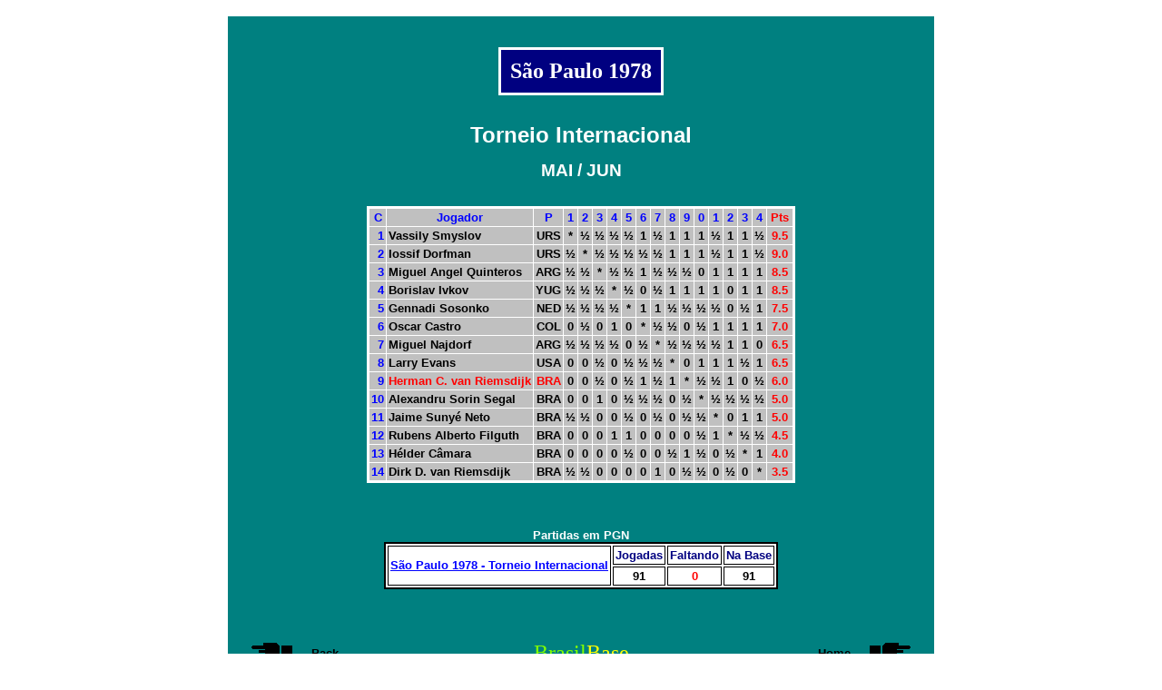

--- FILE ---
content_type: text/html
request_url: https://brasilbase.pro.br/tb1978sp.htm
body_size: 5983
content:
<!DOCTYPE HTML PUBLIC "-//W3C//DTD HTML 4.01//EN" "http://www.w3.org/TR/html4/strict.dtd">

<html>

<head>
<title>São Paulo 1978 - Torneio Internacional</title>
<meta http-equiv="content-type" content="text/html; charset=UTF-8">
<link rel="stylesheet" type="text/css" href="brasilbase.css">
</head>

<body>
<table style="background-color: #008080; margin-top: 18px; margin-bottom: 18px; width:778px;">
<tr>
<td style="border:0;">
<table id=t1><tr id=tr1 style="color: #ffffff; background-color: #000080;"><td id=td1>São Paulo 1978</td></tr></table>
<p class="subtitle" style="color: #ffffff">Torneio Internacional</p>
<p class="date" style="color: #ffffff">MAI / JUN</p>
<table id=t2>
  <tr><th>C</th><th>Jogador</th><th>P</th><th style="width: 11px;">1</th><th style="width: 11px;">2</th><th style="width: 11px;">3</th><th style="width: 11px;">4</th><th style="width: 11px;">5</th><th style="width: 11px;">6</th><th style="width: 11px;">7</th><th style="width: 11px;">8</th><th style="width: 11px;">9</th><th style="width: 11px;">0</th><th style="width: 11px;">1</th><th style="width: 11px;">2</th><th style="width: 11px;">3</th><th style="width: 11px;">4</th><th class=th2p>Pts</th></tr>
  <tr><td class=td2c>1</td><td class=td2j>Vassily Smyslov</td><td>URS</td><td style="width: 11px;">*</td><td>½</td><td>½</td><td>½</td><td>½</td><td>1</td><td>½</td><td>1</td><td>1</td><td>1</td><td>½</td><td>1</td><td>1</td><td>½</td><td class=td2p>9.5</td></tr>
  <tr><td class=td2c>2</td><td class=td2j>Iossif Dorfman</td><td>URS</td><td>½</td><td style="width: 11px;">*</td><td>½</td><td>½</td><td>½</td><td>½</td><td>½</td><td>1</td><td>1</td><td>1</td><td>½</td><td>1</td><td>1</td><td>½</td><td class=td2p>9.0</td></tr>
  <tr><td class=td2c>3</td><td class=td2j>Miguel Angel Quinteros</td><td>ARG</td><td>½</td><td>½</td><td style="width: 11px;">*</td><td>½</td><td>½</td><td>1</td><td>½</td><td>½</td><td>½</td><td>0</td><td>1</td><td>1</td><td>1</td><td>1</td><td class=td2p>8.5</td></tr>
  <tr><td class=td2c>4</td><td class=td2j>Borislav Ivkov</td><td>YUG</td><td>½</td><td>½</td><td>½</td><td style="width: 11px;">*</td><td>½</td><td>0</td><td>½</td><td>1</td><td>1</td><td>1</td><td>1</td><td>0</td><td>1</td><td>1</td><td class=td2p>8.5</td></tr>
  <tr><td class=td2c>5</td><td class=td2j>Gennadi Sosonko</td><td>NED</td><td>½</td><td>½</td><td>½</td><td>½</td><td style="width: 11px;">*</td><td>1</td><td>1</td><td>½</td><td>½</td><td>½</td><td>½</td><td>0</td><td>½</td><td>1</td><td class=td2p>7.5</td></tr>
  <tr><td class=td2c>6</td><td class=td2j>Oscar Castro</td><td>COL</td><td>0</td><td>½</td><td>0</td><td>1</td><td>0</td><td style="width: 11px;">*</td><td>½</td><td>½</td><td>0</td><td>½</td><td>1</td><td>1</td><td>1</td><td>1</td><td class=td2p>7.0</td></tr>
  <tr><td class=td2c>7</td><td class=td2j>Miguel Najdorf</td><td>ARG</td><td>½</td><td>½</td><td>½</td><td>½</td><td>0</td><td>½</td><td style="width: 11px;">*</td><td>½</td><td>½</td><td>½</td><td>½</td><td>1</td><td>1</td><td>0</td><td class=td2p>6.5</td></tr>
  <tr><td class=td2c>8</td><td class=td2j>Larry Evans</td><td>USA</td><td>0</td><td>0</td><td>½</td><td>0</td><td>½</td><td>½</td><td>½</td><td style="width: 11px;">*</td><td>0</td><td>1</td><td>1</td><td>1</td><td>½</td><td>1</td><td class=td2p>6.5</td></tr>
  <tr><td class=td2c>9</td><td class=td2j style="color: red">Herman C. van Riemsdijk</td><td style="color: red">BRA</td><td>0</td><td>0</td><td>½</td><td>0</td><td>½</td><td>1</td><td>½</td><td>1</td><td style="width: 11px;">*</td><td>½</td><td>½</td><td>1</td><td>0</td><td>½</td><td class=td2p>6.0</td></tr>
  <tr><td class=td2c>10</td><td class=td2j>Alexandru Sorin Segal</td><td>BRA</td><td>0</td><td>0</td><td>1</td><td>0</td><td>½</td><td>½</td><td>½</td><td>0</td><td>½</td><td style="width: 11px;">*</td><td>½</td><td>½</td><td>½</td><td>½</td><td class=td2p>5.0</td></tr>
  <tr><td class=td2c>11</td><td class=td2j>Jaime Sunyé Neto</td><td>BRA</td><td>½</td><td>½</td><td>0</td><td>0</td><td>½</td><td>0</td><td>½</td><td>0</td><td>½</td><td>½</td><td style="width: 11px;">*</td><td>0</td><td>1</td><td>1</td><td class=td2p>5.0</td></tr>
  <tr><td class=td2c>12</td><td class=td2j>Rubens Alberto Filguth</td><td>BRA</td><td>0</td><td>0</td><td>0</td><td>1</td><td>1</td><td>0</td><td>0</td><td>0</td><td>0</td><td>½</td><td>1</td><td style="width: 11px;">*</td><td>½</td><td>½</td><td class=td2p>4.5</td></tr>
  <tr><td class=td2c>13</td><td class=td2j>Hélder Câmara</td><td>BRA</td><td>0</td><td>0</td><td>0</td><td>0</td><td>½</td><td>0</td><td>0</td><td>½</td><td>1</td><td>½</td><td>0</td><td>½</td><td style="width: 11px;">*</td><td>1</td><td class=td2p>4.0</td></tr>
  <tr><td class=td2c>14</td><td class=td2j>Dirk D. van Riemsdijk</td><td>BRA</td><td>½</td><td>½</td><td>0</td><td>0</td><td>0</td><td>0</td><td>1</td><td>0</td><td>½</td><td>½</td><td>0</td><td>½</td><td>0</td><td style="width: 11px;">*</td><td class=td2p>3.5</td></tr>
</table>
<p id=p4>&nbsp;</p>
<table id=t3>
  <caption style="color: #ffffff">Partidas em PGN</caption>
  <tr>
    <td class=td3a rowspan=2><a href="/zip/tb1978sp.zip">São Paulo 1978 - Torneio Internacional</a></td>
    <td class=td3b>Jogadas</td>
    <td class=td3b>Faltando</td>
    <td class=td3b>Na Base</td>
  </tr>
  <tr>
    <td class=td3c>91</td>
    <td class=td3d>0</td>
    <td class=td3c>91</td>
  </tr>
</table>
<p id=p5>&nbsp;</p>
<table id=t4>
  <tr>
    <td class=td4a><a href="t.php"><img src="back.gif" alt="Back" style="border-width:0px"></a></td>
    <td class=td4b>Back</td>
    <td class=td4c><span style="color:#80FF00">Brasil</span><span style="color:yellow">Base</span></td>
    <td class=td4d>Home</td>
    <td class=td4e><a href="index.php"><img src="home.gif" alt="Home" style="border-width:0px"></a></td>
  </tr>
</table>
</table>
</body>

</html>


--- FILE ---
content_type: text/css
request_url: https://brasilbase.pro.br/brasilbase.css
body_size: 5685
content:
a:link {color:blue;}
a:visited {color:#CC3300;}
a:hover {color:red;}

body {
  background-color:white;
  text-align:center;
  font-size:100%;
  font-weight:bold;
  margin:0 auto;
}
p {
  font-family:"Arial";
  font-size:1.5em;
  color:#00FFFF;
}
p.subtitle {
  margin-top: 1.25em;
  margin-bottom: 0em;
  font-size:18pt;
}
p.subtitle2 {
  margin-top: 0.25em;
  margin-bottom: 1.25em;
  font-size:12pt;
}
p.subtitleol {
  margin-top:1.25em;
  margin-bottom:0em;
  font-size:18pt;
  color:#f5f025;
}
p.date {
  margin-top: 0.75em;
  margin-bottom: 1.5em;
  font-size:14pt;
}
p.dateol {
  margin-top: 0.75em;
  margin-bottom: 1.5em;
  font-size:14pt;
  color:#f5f025;
}
p.text1 {
  margin-top: 2.0em;
  margin-bottom: 0.5em;
  font-size: 16pt;
}
p.text2 {
  margin-top: 0em;
  margin-bottom: 1.5em;
  font-size: 11pt;
}
p.text3 {
  margin-top: 0em;
  margin-bottom: 1.5em;
  font-size: 11pt;
}
p.caption {
  margin-top: 1.5em;
  margin-bottom: 0.5em;
  font-size: 13pt;
}
#p1 {
  font-size:1.5em;
}
#p2 {
  margin-top:0pt;
  font-size:1.125em;
}
#p3 {
  font-size:0.6em;
}
#p4 {
  font-size:1em;
}
#p5 {
  font-size:1em;
}
table {
  margin-left:auto;
  margin-right:auto;
}
th {
  border:1px solid white;
  padding:2px;
  color:blue;
}
td {
  border:1px solid white;
  padding:2px;
}
th.thextra {
  font-size: 12px;
}
td.tdextra {
  color: blue;
}
#t1 {
  margin-top:30px;
  /*margin-bottom:30px;*/
  border-collapse:collapse;
  border:3px solid white;
}
#tr1 {
  font-family:"Verdana";
  font-size:1.5em;
}
#td1 {
  padding:10px;
}
#t2 {
  border-collapse:collapse;
  background-color:silver;
  border:3px solid white;
  font-family:"Arial";
  font-size:0.8125em;
  color:black;
}
table.remark {
  border-collapse: collapse;
  background-color: silver;
  margin-top: 15px;
  text-align:left;
  font-family: "Arial";
  font-size: 8pt;
  color: black;
}
td.remark {
  border-style: none;
}
.td2c {
  text-align:right;
  color:blue;
}
.td2j {
  text-align:left;
}
.th2m {
  width:11px;
}
.th2p {
  width:24px;
  color:red;
}
.td2p {
  color:red;
}
#t3 {
  background-color:white;
  border:2px solid black;
  font-family:"Arial";
  font-size:0.8125em;
}
.td3a {
  border:1px solid black;
  color:blue;
}
.td3b {
  border:1px solid black;
  color:navy;
}
.td3c {
  border:1px solid black;
  color:black;
}
.td3d {
  border:1px solid black;
  color:red;
}
#t4 {
  padding:3px;
}
caption {
  color:#000000
}
.td4a {
  width:75px;
  border:0px;
}
.td4b {
  width:100px;
  border:0px;
  text-align:left;
  font-family:"Arial";
  font-size:0.8125em;
  color:black;
}
.td4bol {
  width:100px;
  border:0px;
  text-align:left;
  font-family:"Arial";
  font-size:0.8125em;
  color:#f5f025;
}
.td4c {
  width:382px;
  border:0px;
  font-family:"Impact";
  font-size:1.5em;
  font-weight:normal;
}
.td4d {
  width:100px;
  border:0px;
  text-align:right;
  font-family:"Arial";
  font-size:0.8125em;
  color:black;
}
.td4dol {
  width:100px;
  border:0px;
  text-align:right;
  font-family:"Arial";
  font-size:0.8125em;
  color:#f5f025;
}
.td4e {
  width:75px;
  border:0px;
}
table.tm1 {
  border-collapse:collapse;
  border:solid 3px #ffffff;
  background-color:#c0c0c0;
  font-family:Arial ;
  font-size:13px;
}
table.tm2 {
  margin-top: 5px;
  background-color:#ffffff;
  border-collapse:collapse;
  border:1px #000080;
  font-family:Verdana, Arial, monospace;
  font-size:60%
}
table.tm3 {
  border-collapse:collapse;
  border:solid 2px #000080;
  font-family:Arial ;
  font-size:12px;
}
td.tdm0 {
  color:#008000;
  border:solid 2px #ffffff;
}
td.tdm1 {
  color:#0000ff;
  border:solid 2px #ffffff;
}
td.tdm2 {
  text-align:left;
  background-color:#ffcccc;
  padding:2px;
  border:solid 2px #ffffff;
  padding-left: 3px;
  padding-right: 3px;
}
td.tdm3 {
  background-color:#ffcccc;
  padding:2px;
  border:solid 2px #ffffff;
  padding-left: 3px;
  padding-right: 3px;
}
td.tdm4 {
  text-align:left;
  background-color:#ccccff;
  padding:2px;
  border:solid 2px #ffffff;
  padding-left: 3px;
  padding-right: 3px;
}
td.tdm5 {
  background-color:#ccccff;
  padding:2px;
  border:solid 2px #ffffff;
  padding-left: 3px;
  padding-right: 3px;
}
td.tdm6 {
  text-align:center;
  color:red;
  padding:2px;
  border:solid 2px #ffffff;
  padding-left: 3px;
  padding-right: 3px;
}
td.tdm7 {
  color:#ff0000;
  background-color:#ffcccc;
  padding:2px;
  border:solid 2px #ffffff;
}
td.tdm8 {
  color:#ff0000;
  background-color:#ccccff;
  padding:2px;
  border:solid 2px #ffffff;
  padding-left: 3px;
  padding-right: 3px;
}
caption.col {
  color: #f5f025;
}
span.sm1 {
  color: blue;
}
span.sm2 {
  color: #008000;
}
span.sm3 {
  color: #ff0000;
}

/* bca1991 */

.match {
  border-collapse:collapse;
  background-color:silver;
  border:3px solid #c0c0c0;
  font-family:"Arial";
  font-size:0.8125em;
  color:black;
}

.match td{
  border:1px solid #c0c0c0;
}

/* TableE */

table.TableE {
  background-color: #f0f9f3;
  border-collapse: collapse;
  border: #808000 solid 3px;
  font: bold 11pt Arial;
}

table.TableE td {
  border-width: 1px;
  padding: 2px;
  border-color: #808000;
}

/* TableI */

table.TableI {
  border-collapse:collapse;
  background-color: #f0f9f3;
  border: #808000 solid 3px;
  font: bold 10pt Arial;
}

table.TableI tr {
  line-height: 20px;
}

table.TableI td {
  border: #808000 solid 1px;
  padding: 0px;
}

/* TableOLI */

table.TableOLI {
  border-collapse:collapse;
  background-color: #f0f9f3;
  border: #FFFFFF solid 3px;
  font: bold 10pt Arial;
}

table.TableOLI th {
  background-color: #C8C8C8;
  line-height: 24px;
}

table.TableOLI tr {
  line-height: 18px;
}

table.TableOLI td {
  background-color: #E1E1E1;
  border: white solid 1px;
  padding: 0px 2px;
}
